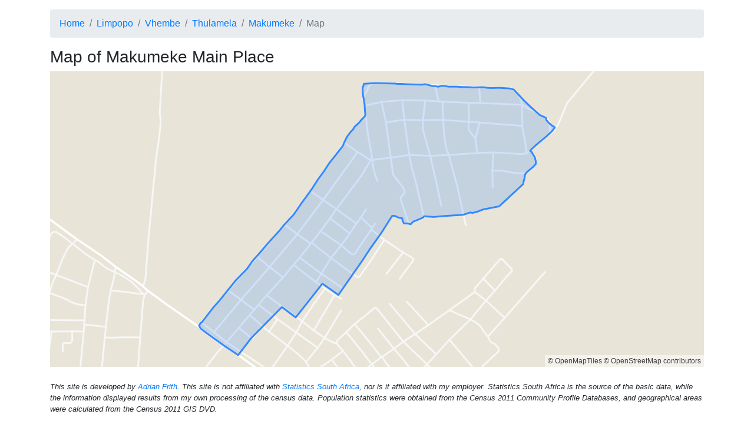

--- FILE ---
content_type: text/html; charset=utf-8
request_url: https://census.adrianfrith.com/place/966174/map
body_size: 1774
content:
<!doctype html>
      <html lang="">
        <head>
            <meta http-equiv="X-UA-Compatible" content="IE=edge" />
            <meta charset="utf-8" />
            <title data-rh="true">Census 2011: Main Place: Makumeke: Map</title>
            <meta name="viewport" content="width=device-width, initial-scale=1, shrink-to-fit=no">
            <link rel="stylesheet" href="/static/css/client.d65db607.css">
            <script src="/static/js/client.cfc44b00.js" defer></script>
        </head>
        <body>
            <div id="root"><div class="py-3 container"><nav aria-label="breadcrumb"><ol class="breadcrumb"><li class="breadcrumb-item"><a href="/">Home</a></li><li class="breadcrumb-item"><a href="/place/9">Limpopo</a></li><li class="breadcrumb-item"><a href="/place/934">Vhembe</a></li><li class="breadcrumb-item"><a href="/place/966">Thulamela</a></li><li class="breadcrumb-item"><a href="/place/966174">Makumeke</a></li><li class="breadcrumb-item active" aria-current="page">Map</li></ol></nav><h3>Map of <!-- -->Makumeke<!-- --> <!-- -->Main Place</h3><footer id="footer" class="mt-4">This site is developed by <a href="https://adrian.frith.dev/">Adrian Frith</a>. This site is not affiliated with <a href="http://www.statssa.gov.za/">Statistics South Africa</a>, nor is it affiliated with my employer. Statistics South Africa is the source of the basic data, while the information displayed results from my own processing of the census data. Population statistics were obtained from the Census 2011 Community Profile Databases, and geographical areas were calculated from the Census 2011 GIS DVD.</footer></div></div>
            <script nonce="undefined">
              window.__APOLLO_STATE__ = {"PlaceType:mainplace":{"__typename":"PlaceType","name":"mainplace","descrip":"Main Place"},"PlaceType:province":{"__typename":"PlaceType","name":"province","descrip":"Province"},"Place:9":{"__typename":"Place","code":"9","name":"Limpopo","type":{"__ref":"PlaceType:province"}},"PlaceType:district":{"__typename":"PlaceType","name":"district","descrip":"District Municipality"},"Place:934":{"__typename":"Place","code":"934","name":"Vhembe","type":{"__ref":"PlaceType:district"}},"PlaceType:local":{"__typename":"PlaceType","name":"local","descrip":"Local Municipality"},"Place:966":{"__typename":"Place","code":"966","name":"Thulamela","type":{"__ref":"PlaceType:local"}},"PlaceType:subplace":{"__typename":"PlaceType","name":"subplace","descrip":"Sub Place"},"Place:966174001":{"__typename":"Place","code":"966174001","name":"Makumeke SP","type":{"__ref":"PlaceType:subplace"},"population":1429,"area":0.9880146367082225},"Variable:1":{"__typename":"Variable","id":"1","name":"Gender"},"Variable:2":{"__typename":"Variable","id":"2","name":"Population group"},"Variable:3":{"__typename":"Variable","id":"3","name":"First language"},"Variable:5":{"__typename":"Variable","id":"5","name":"Age"},"Place:966174":{"__typename":"Place","code":"966174","name":"Makumeke","type":{"__ref":"PlaceType:mainplace"},"fullParents":[{"__ref":"Place:9"},{"__ref":"Place:934"},{"__ref":"Place:966"}],"children":[{"__ref":"Place:966174001"}],"population":1429,"households":370,"area":0.9880146367082225,"variables":[{"__typename":"PlaceVariable","variable":{"__ref":"Variable:1"},"values":[{"__typename":"LabelValue","label":"Male","value":625},{"__typename":"LabelValue","label":"Female","value":804}]},{"__typename":"PlaceVariable","variable":{"__ref":"Variable:2"},"values":[{"__typename":"LabelValue","label":"Black African","value":1426},{"__typename":"LabelValue","label":"Coloured","value":0},{"__typename":"LabelValue","label":"Indian or Asian","value":0},{"__typename":"LabelValue","label":"White","value":3},{"__typename":"LabelValue","label":"Other","value":0}]},{"__typename":"PlaceVariable","variable":{"__ref":"Variable:3"},"values":[{"__typename":"LabelValue","label":"Afrikaans","value":0},{"__typename":"LabelValue","label":"English","value":2},{"__typename":"LabelValue","label":"Sepedi","value":3},{"__typename":"LabelValue","label":"Sesotho","value":0},{"__typename":"LabelValue","label":"Setswana","value":0},{"__typename":"LabelValue","label":"SiSwati","value":1},{"__typename":"LabelValue","label":"Tshivenda","value":3},{"__typename":"LabelValue","label":"Xitsonga","value":1399},{"__typename":"LabelValue","label":"Other","value":19},{"__typename":"LabelValue","label":"isiZulu","value":0},{"__typename":"LabelValue","label":"isiNdebele","value":1},{"__typename":"LabelValue","label":"isiXhosa","value":0},{"__typename":"LabelValue","label":"Sign language","value":0},{"__typename":"LabelValue","label":"Not applicable","value":0}]},{"__typename":"PlaceVariable","variable":{"__ref":"Variable:5"},"values":[{"__typename":"LabelValue","label":"0","value":30},{"__typename":"LabelValue","label":"1","value":32},{"__typename":"LabelValue","label":"2","value":38},{"__typename":"LabelValue","label":"3","value":36},{"__typename":"LabelValue","label":"4","value":40},{"__typename":"LabelValue","label":"5","value":39},{"__typename":"LabelValue","label":"6","value":36},{"__typename":"LabelValue","label":"7","value":30},{"__typename":"LabelValue","label":"8","value":30},{"__typename":"LabelValue","label":"9","value":41},{"__typename":"LabelValue","label":"10","value":32},{"__typename":"LabelValue","label":"11","value":35},{"__typename":"LabelValue","label":"12","value":30},{"__typename":"LabelValue","label":"13","value":27},{"__typename":"LabelValue","label":"14","value":37},{"__typename":"LabelValue","label":"15","value":41},{"__typename":"LabelValue","label":"16","value":29},{"__typename":"LabelValue","label":"17","value":32},{"__typename":"LabelValue","label":"18","value":47},{"__typename":"LabelValue","label":"19","value":48},{"__typename":"LabelValue","label":"20","value":44},{"__typename":"LabelValue","label":"21","value":38},{"__typename":"LabelValue","label":"22","value":26},{"__typename":"LabelValue","label":"23","value":28},{"__typename":"LabelValue","label":"24","value":21},{"__typename":"LabelValue","label":"25","value":24},{"__typename":"LabelValue","label":"26","value":38},{"__typename":"LabelValue","label":"27","value":16},{"__typename":"LabelValue","label":"28","value":23},{"__typename":"LabelValue","label":"29","value":23},{"__typename":"LabelValue","label":"30","value":15},{"__typename":"LabelValue","label":"31","value":20},{"__typename":"LabelValue","label":"32","value":14},{"__typename":"LabelValue","label":"33","value":13},{"__typename":"LabelValue","label":"34","value":16},{"__typename":"LabelValue","label":"35","value":12},{"__typename":"LabelValue","label":"36","value":12},{"__typename":"LabelValue","label":"37","value":7},{"__typename":"LabelValue","label":"38","value":22},{"__typename":"LabelValue","label":"39","value":11},{"__typename":"LabelValue","label":"40","value":5},{"__typename":"LabelValue","label":"41","value":15},{"__typename":"LabelValue","label":"42","value":18},{"__typename":"LabelValue","label":"43","value":7},{"__typename":"LabelValue","label":"44","value":12},{"__typename":"LabelValue","label":"45","value":7},{"__typename":"LabelValue","label":"46","value":10},{"__typename":"LabelValue","label":"47","value":11},{"__typename":"LabelValue","label":"48","value":7},{"__typename":"LabelValue","label":"49","value":10},{"__typename":"LabelValue","label":"50","value":7},{"__typename":"LabelValue","label":"51","value":13},{"__typename":"LabelValue","label":"52","value":10},{"__typename":"LabelValue","label":"53","value":14},{"__typename":"LabelValue","label":"54","value":11},{"__typename":"LabelValue","label":"55","value":3},{"__typename":"LabelValue","label":"56","value":13},{"__typename":"LabelValue","label":"57","value":2},{"__typename":"LabelValue","label":"58","value":3},{"__typename":"LabelValue","label":"59","value":3},{"__typename":"LabelValue","label":"60","value":2},{"__typename":"LabelValue","label":"61","value":9},{"__typename":"LabelValue","label":"62","value":4},{"__typename":"LabelValue","label":"63","value":2},{"__typename":"LabelValue","label":"64","value":2},{"__typename":"LabelValue","label":"65","value":4},{"__typename":"LabelValue","label":"66","value":4},{"__typename":"LabelValue","label":"67","value":6},{"__typename":"LabelValue","label":"68","value":7},{"__typename":"LabelValue","label":"69","value":12},{"__typename":"LabelValue","label":"70","value":1},{"__typename":"LabelValue","label":"71","value":4},{"__typename":"LabelValue","label":"72","value":10},{"__typename":"LabelValue","label":"73","value":2},{"__typename":"LabelValue","label":"74","value":3},{"__typename":"LabelValue","label":"75","value":3},{"__typename":"LabelValue","label":"76","value":4},{"__typename":"LabelValue","label":"77","value":4},{"__typename":"LabelValue","label":"78","value":9},{"__typename":"LabelValue","label":"79","value":4},{"__typename":"LabelValue","label":"80","value":3},{"__typename":"LabelValue","label":"81","value":5},{"__typename":"LabelValue","label":"82","value":2},{"__typename":"LabelValue","label":"83","value":0},{"__typename":"LabelValue","label":"84","value":0},{"__typename":"LabelValue","label":"85","value":2},{"__typename":"LabelValue","label":"86","value":1},{"__typename":"LabelValue","label":"87","value":3},{"__typename":"LabelValue","label":"88","value":1},{"__typename":"LabelValue","label":"89","value":0},{"__typename":"LabelValue","label":"90","value":0},{"__typename":"LabelValue","label":"91","value":1},{"__typename":"LabelValue","label":"92","value":0},{"__typename":"LabelValue","label":"93","value":0},{"__typename":"LabelValue","label":"94","value":0},{"__typename":"LabelValue","label":"95","value":0},{"__typename":"LabelValue","label":"96","value":1},{"__typename":"LabelValue","label":"97","value":0},{"__typename":"LabelValue","label":"98","value":0},{"__typename":"LabelValue","label":"99","value":0},{"__typename":"LabelValue","label":"100","value":0},{"__typename":"LabelValue","label":"101","value":0},{"__typename":"LabelValue","label":"102","value":0},{"__typename":"LabelValue","label":"103","value":0},{"__typename":"LabelValue","label":"104","value":0},{"__typename":"LabelValue","label":"105","value":0},{"__typename":"LabelValue","label":"106","value":0},{"__typename":"LabelValue","label":"107","value":0},{"__typename":"LabelValue","label":"108","value":0},{"__typename":"LabelValue","label":"109","value":0},{"__typename":"LabelValue","label":"110","value":0},{"__typename":"LabelValue","label":"111","value":0},{"__typename":"LabelValue","label":"112","value":0},{"__typename":"LabelValue","label":"113","value":0},{"__typename":"LabelValue","label":"114","value":0},{"__typename":"LabelValue","label":"115","value":0},{"__typename":"LabelValue","label":"116","value":0},{"__typename":"LabelValue","label":"117","value":0},{"__typename":"LabelValue","label":"118","value":0},{"__typename":"LabelValue","label":"119","value":0},{"__typename":"LabelValue","label":"120","value":0}]}],"bbox":[30.626186079000036,-22.98818918099994,30.64425995700003,-22.975462216999972]},"ROOT_QUERY":{"__typename":"Query","place({\"code\":\"966174\"})":{"__ref":"Place:966174"}}}
            </script>
        </body>
      </html>